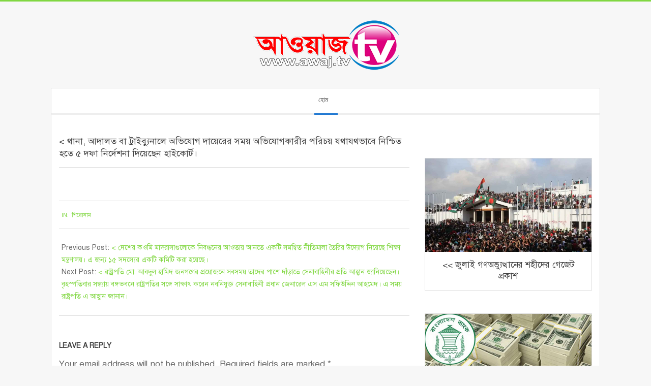

--- FILE ---
content_type: text/html; charset=UTF-8
request_url: https://awaj.tv/news-headlines/816/
body_size: 15477
content:
<!DOCTYPE html>
<html lang="en-US" class="no-js">

<head>
<meta charset="UTF-8" />
<style>
#wpadminbar #wp-admin-bar-wccp_free_top_button .ab-icon:before {
	content: "\f160";
	color: #02CA02;
	top: 3px;
}
#wpadminbar #wp-admin-bar-wccp_free_top_button .ab-icon {
	transform: rotate(45deg);
}
</style>
<meta name='robots' content='index, follow, max-image-preview:large, max-snippet:-1, max-video-preview:-1' />
	<style>img:is([sizes="auto" i], [sizes^="auto," i]) { contain-intrinsic-size: 3000px 1500px }</style>
	<meta name="viewport" content="width=device-width, initial-scale=1" />
<meta name="generator" content="EditingMeTV-VMH1 1.9.1" />

	<!-- This site is optimized with the Yoast SEO plugin v24.6 - https://yoast.com/wordpress/plugins/seo/ -->
	<title>&lt; থানা, আদালত বা ট্রাইব্যুনালে অভিযোগ দায়েরের সময় অভিযোগকারীর পরিচয় যথাযথভাবে নিশ্চিত হতে ৫ দফা নির্দেশনা দিয়েছেন হাইকোর্ট। - Awaj TV - আওয়াজ টিভি</title>
	<link rel="canonical" href="https://awaj.tv/news-headlines/816/" />
	<meta property="og:locale" content="en_US" />
	<meta property="og:type" content="article" />
	<meta property="og:title" content="&lt; থানা, আদালত বা ট্রাইব্যুনালে অভিযোগ দায়েরের সময় অভিযোগকারীর পরিচয় যথাযথভাবে নিশ্চিত হতে ৫ দফা নির্দেশনা দিয়েছেন হাইকোর্ট। - Awaj TV - আওয়াজ টিভি" />
	<meta property="og:description" content="..." />
	<meta property="og:url" content="https://awaj.tv/news-headlines/816/" />
	<meta property="og:site_name" content="Awaj TV - আওয়াজ টিভি" />
	<meta property="article:published_time" content="2021-06-25T03:07:22+00:00" />
	<meta property="og:image" content="https://awaj.tv/wp-content/uploads/2020/10/awaj-tv-logo.jpg" />
	<meta property="og:image:width" content="435" />
	<meta property="og:image:height" content="410" />
	<meta property="og:image:type" content="image/jpeg" />
	<meta name="author" content="nazmmmm" />
	<meta name="twitter:card" content="summary_large_image" />
	<meta name="twitter:label1" content="Written by" />
	<meta name="twitter:data1" content="nazmmmm" />
	<script type="application/ld+json" class="yoast-schema-graph">{"@context":"https://schema.org","@graph":[{"@type":"Article","@id":"https://awaj.tv/news-headlines/816/#article","isPartOf":{"@id":"https://awaj.tv/news-headlines/816/"},"author":{"name":"nazmmmm","@id":"https://awaj.tv/#/schema/person/9a63a47003194358ecbf68cb9545ba90"},"headline":"&lt; থানা, আদালত বা ট্রাইব্যুনালে অভিযোগ দায়েরের সময় অভিযোগকারীর পরিচয় যথাযথভাবে নিশ্চিত হতে ৫ দফা নির্দেশনা দিয়েছেন হাইকোর্ট।","datePublished":"2021-06-25T03:07:22+00:00","mainEntityOfPage":{"@id":"https://awaj.tv/news-headlines/816/"},"wordCount":1,"commentCount":0,"publisher":{"@id":"https://awaj.tv/#organization"},"articleSection":["শিরোনাম"],"inLanguage":"en-US","potentialAction":[{"@type":"CommentAction","name":"Comment","target":["https://awaj.tv/news-headlines/816/#respond"]}]},{"@type":"WebPage","@id":"https://awaj.tv/news-headlines/816/","url":"https://awaj.tv/news-headlines/816/","name":"&lt; থানা, আদালত বা ট্রাইব্যুনালে অভিযোগ দায়েরের সময় অভিযোগকারীর পরিচয় যথাযথভাবে নিশ্চিত হতে ৫ দফা নির্দেশনা দিয়েছেন হাইকোর্ট। - Awaj TV - আওয়াজ টিভি","isPartOf":{"@id":"https://awaj.tv/#website"},"datePublished":"2021-06-25T03:07:22+00:00","breadcrumb":{"@id":"https://awaj.tv/news-headlines/816/#breadcrumb"},"inLanguage":"en-US","potentialAction":[{"@type":"ReadAction","target":["https://awaj.tv/news-headlines/816/"]}]},{"@type":"BreadcrumbList","@id":"https://awaj.tv/news-headlines/816/#breadcrumb","itemListElement":[{"@type":"ListItem","position":1,"name":"Home","item":"https://awaj.tv/"},{"@type":"ListItem","position":2,"name":"Post","item":"https://awaj.tv/post/"},{"@type":"ListItem","position":3,"name":"&lt; থানা, আদালত বা ট্রাইব্যুনালে অভিযোগ দায়েরের সময় অভিযোগকারীর পরিচয় যথাযথভাবে নিশ্চিত হতে ৫ দফা নির্দেশনা দিয়েছেন হাইকোর্ট।"}]},{"@type":"WebSite","@id":"https://awaj.tv/#website","url":"https://awaj.tv/","name":"Awaj TV - আওয়াজ টিভি","description":"","publisher":{"@id":"https://awaj.tv/#organization"},"potentialAction":[{"@type":"SearchAction","target":{"@type":"EntryPoint","urlTemplate":"https://awaj.tv/?s={search_term_string}"},"query-input":{"@type":"PropertyValueSpecification","valueRequired":true,"valueName":"search_term_string"}}],"inLanguage":"en-US"},{"@type":"Organization","@id":"https://awaj.tv/#organization","name":"Awaj TV","url":"https://awaj.tv/","logo":{"@type":"ImageObject","inLanguage":"en-US","@id":"https://awaj.tv/#/schema/logo/image/","url":"https://awaj.tv/wp-content/uploads/2020/10/awaj-tv-logo.jpg","contentUrl":"https://awaj.tv/wp-content/uploads/2020/10/awaj-tv-logo.jpg","width":435,"height":410,"caption":"Awaj TV"},"image":{"@id":"https://awaj.tv/#/schema/logo/image/"}},{"@type":"Person","@id":"https://awaj.tv/#/schema/person/9a63a47003194358ecbf68cb9545ba90","name":"nazmmmm","image":{"@type":"ImageObject","inLanguage":"en-US","@id":"https://awaj.tv/#/schema/person/image/","url":"https://secure.gravatar.com/avatar/c404626c84ecb2194b5bdecbf57bd75024a68ca59a81583af852ad20f45848ef?s=96&d=mm&r=g","contentUrl":"https://secure.gravatar.com/avatar/c404626c84ecb2194b5bdecbf57bd75024a68ca59a81583af852ad20f45848ef?s=96&d=mm&r=g","caption":"nazmmmm"},"url":"https://awaj.tv/author/nizaaaaaat/"}]}</script>
	<!-- / Yoast SEO plugin. -->


<link rel='dns-prefetch' href='//fonts.googleapis.com' />
<link rel="alternate" type="application/rss+xml" title="Awaj TV - আওয়াজ টিভি &raquo; Feed" href="https://awaj.tv/feed/" />
<link rel="alternate" type="application/rss+xml" title="Awaj TV - আওয়াজ টিভি &raquo; Comments Feed" href="https://awaj.tv/comments/feed/" />
<link rel="alternate" type="application/rss+xml" title="Awaj TV - আওয়াজ টিভি &raquo; &lt; থানা, আদালত বা ট্রাইব্যুনালে অভিযোগ দায়েরের সময় অভিযোগকারীর পরিচয় যথাযথভাবে নিশ্চিত হতে ৫ দফা নির্দেশনা দিয়েছেন হাইকোর্ট। Comments Feed" href="https://awaj.tv/news-headlines/816/feed/" />
<link rel="pingback" href="https://awaj.tv/xmlrpc.php" />
<link rel="profile" href="https://gmpg.org/xfn/11" />
<script>
window._wpemojiSettings = {"baseUrl":"https:\/\/s.w.org\/images\/core\/emoji\/16.0.1\/72x72\/","ext":".png","svgUrl":"https:\/\/s.w.org\/images\/core\/emoji\/16.0.1\/svg\/","svgExt":".svg","source":{"concatemoji":"https:\/\/awaj.tv\/wp-includes\/js\/wp-emoji-release.min.js?ver=6.8.3"}};
/*! This file is auto-generated */
!function(s,n){var o,i,e;function c(e){try{var t={supportTests:e,timestamp:(new Date).valueOf()};sessionStorage.setItem(o,JSON.stringify(t))}catch(e){}}function p(e,t,n){e.clearRect(0,0,e.canvas.width,e.canvas.height),e.fillText(t,0,0);var t=new Uint32Array(e.getImageData(0,0,e.canvas.width,e.canvas.height).data),a=(e.clearRect(0,0,e.canvas.width,e.canvas.height),e.fillText(n,0,0),new Uint32Array(e.getImageData(0,0,e.canvas.width,e.canvas.height).data));return t.every(function(e,t){return e===a[t]})}function u(e,t){e.clearRect(0,0,e.canvas.width,e.canvas.height),e.fillText(t,0,0);for(var n=e.getImageData(16,16,1,1),a=0;a<n.data.length;a++)if(0!==n.data[a])return!1;return!0}function f(e,t,n,a){switch(t){case"flag":return n(e,"\ud83c\udff3\ufe0f\u200d\u26a7\ufe0f","\ud83c\udff3\ufe0f\u200b\u26a7\ufe0f")?!1:!n(e,"\ud83c\udde8\ud83c\uddf6","\ud83c\udde8\u200b\ud83c\uddf6")&&!n(e,"\ud83c\udff4\udb40\udc67\udb40\udc62\udb40\udc65\udb40\udc6e\udb40\udc67\udb40\udc7f","\ud83c\udff4\u200b\udb40\udc67\u200b\udb40\udc62\u200b\udb40\udc65\u200b\udb40\udc6e\u200b\udb40\udc67\u200b\udb40\udc7f");case"emoji":return!a(e,"\ud83e\udedf")}return!1}function g(e,t,n,a){var r="undefined"!=typeof WorkerGlobalScope&&self instanceof WorkerGlobalScope?new OffscreenCanvas(300,150):s.createElement("canvas"),o=r.getContext("2d",{willReadFrequently:!0}),i=(o.textBaseline="top",o.font="600 32px Arial",{});return e.forEach(function(e){i[e]=t(o,e,n,a)}),i}function t(e){var t=s.createElement("script");t.src=e,t.defer=!0,s.head.appendChild(t)}"undefined"!=typeof Promise&&(o="wpEmojiSettingsSupports",i=["flag","emoji"],n.supports={everything:!0,everythingExceptFlag:!0},e=new Promise(function(e){s.addEventListener("DOMContentLoaded",e,{once:!0})}),new Promise(function(t){var n=function(){try{var e=JSON.parse(sessionStorage.getItem(o));if("object"==typeof e&&"number"==typeof e.timestamp&&(new Date).valueOf()<e.timestamp+604800&&"object"==typeof e.supportTests)return e.supportTests}catch(e){}return null}();if(!n){if("undefined"!=typeof Worker&&"undefined"!=typeof OffscreenCanvas&&"undefined"!=typeof URL&&URL.createObjectURL&&"undefined"!=typeof Blob)try{var e="postMessage("+g.toString()+"("+[JSON.stringify(i),f.toString(),p.toString(),u.toString()].join(",")+"));",a=new Blob([e],{type:"text/javascript"}),r=new Worker(URL.createObjectURL(a),{name:"wpTestEmojiSupports"});return void(r.onmessage=function(e){c(n=e.data),r.terminate(),t(n)})}catch(e){}c(n=g(i,f,p,u))}t(n)}).then(function(e){for(var t in e)n.supports[t]=e[t],n.supports.everything=n.supports.everything&&n.supports[t],"flag"!==t&&(n.supports.everythingExceptFlag=n.supports.everythingExceptFlag&&n.supports[t]);n.supports.everythingExceptFlag=n.supports.everythingExceptFlag&&!n.supports.flag,n.DOMReady=!1,n.readyCallback=function(){n.DOMReady=!0}}).then(function(){return e}).then(function(){var e;n.supports.everything||(n.readyCallback(),(e=n.source||{}).concatemoji?t(e.concatemoji):e.wpemoji&&e.twemoji&&(t(e.twemoji),t(e.wpemoji)))}))}((window,document),window._wpemojiSettings);
</script>
<style id="woo-sctr-frontend-countdown-style" type="text/css">.woo-sctr-shortcode-wrap-wrap.woo-sctr-shortcode-wrap-wrap-salescountdowntimer .woo-sctr-shortcode-countdown-1 .woo-sctr-progress-circle .woo-sctr-value-bar{transition: transform 1s linear;}.woo-sctr-shortcode-wrap-wrap.woo-sctr-shortcode-wrap-wrap-salescountdowntimer .woo-sctr-shortcode-countdown-1{color:#f9c43e;background:#0f0e0e;padding:95px;border-radius:26px;.woo-sctr-shortcode-wrap-wrap.woo-sctr-shortcode-wrap-wrap-salescountdowntimer.woo-sctr-sticky-top{background:#0f0e0e;}}.woo-sctr-shortcode-wrap-wrap.woo-sctr-shortcode-wrap-wrap-salescountdowntimer .woo-sctr-shortcode-countdown-1 .woo-sctr-progress-circle .woo-sctr-value-bar{border-color: #0f0f0f;}.woo-sctr-shortcode-wrap-wrap.woo-sctr-shortcode-wrap-wrap-salescountdowntimer .woo-sctr-shortcode-countdown-1 .woo-sctr-progress-circle .woo-sctr-first50-bar{background-color: #0f0f0f;}.woo-sctr-shortcode-wrap-wrap.woo-sctr-shortcode-wrap-wrap-salescountdowntimer .woo-sctr-shortcode-countdown-1 .woo-sctr-shortcode-countdown-value-container,.woo-sctr-shortcode-wrap-wrap.woo-sctr-shortcode-wrap-wrap-salescountdowntimer .woo-sctr-shortcode-countdown-1 .woo-sctr-shortcode-countdown-value{color:#f9c43e;}.woo-sctr-shortcode-wrap-wrap.woo-sctr-shortcode-wrap-wrap-salescountdowntimer .woo-sctr-shortcode-countdown-1 .woo-sctr-progress-circle:after{background:#0f0e0e;}.woo-sctr-shortcode-wrap-wrap.woo-sctr-shortcode-wrap-wrap-salescountdowntimer .woo-sctr-shortcode-countdown-1 .woo-sctr-progress-circle{font-size: 40px;}.woo-sctr-shortcode-wrap-wrap.woo-sctr-shortcode-wrap-wrap-salescountdowntimer .woo-sctr-shortcode-countdown-1 .woo-sctr-shortcode-countdown-text{color:#f9bd3e;background:#0a0909;font-size:25px;}</style><link rel='stylesheet' id='supsystic-for-all-admin-scs-css' href='https://awaj.tv/wp-content/plugins/coming-soon-by-supsystic/css/supsystic-for-all-admin.css?ver=1.7.13' media='all' />
<style id='wp-emoji-styles-inline-css'>

	img.wp-smiley, img.emoji {
		display: inline !important;
		border: none !important;
		box-shadow: none !important;
		height: 1em !important;
		width: 1em !important;
		margin: 0 0.07em !important;
		vertical-align: -0.1em !important;
		background: none !important;
		padding: 0 !important;
	}
</style>
<link rel='stylesheet' id='wp-block-library-css' href='https://awaj.tv/wp-includes/css/dist/block-library/style.min.css?ver=6.8.3' media='all' />
<style id='classic-theme-styles-inline-css'>
/*! This file is auto-generated */
.wp-block-button__link{color:#fff;background-color:#32373c;border-radius:9999px;box-shadow:none;text-decoration:none;padding:calc(.667em + 2px) calc(1.333em + 2px);font-size:1.125em}.wp-block-file__button{background:#32373c;color:#fff;text-decoration:none}
</style>
<style id='global-styles-inline-css'>
:root{--wp--preset--aspect-ratio--square: 1;--wp--preset--aspect-ratio--4-3: 4/3;--wp--preset--aspect-ratio--3-4: 3/4;--wp--preset--aspect-ratio--3-2: 3/2;--wp--preset--aspect-ratio--2-3: 2/3;--wp--preset--aspect-ratio--16-9: 16/9;--wp--preset--aspect-ratio--9-16: 9/16;--wp--preset--color--black: #000000;--wp--preset--color--cyan-bluish-gray: #abb8c3;--wp--preset--color--white: #ffffff;--wp--preset--color--pale-pink: #f78da7;--wp--preset--color--vivid-red: #cf2e2e;--wp--preset--color--luminous-vivid-orange: #ff6900;--wp--preset--color--luminous-vivid-amber: #fcb900;--wp--preset--color--light-green-cyan: #7bdcb5;--wp--preset--color--vivid-green-cyan: #00d084;--wp--preset--color--pale-cyan-blue: #8ed1fc;--wp--preset--color--vivid-cyan-blue: #0693e3;--wp--preset--color--vivid-purple: #9b51e0;--wp--preset--gradient--vivid-cyan-blue-to-vivid-purple: linear-gradient(135deg,rgba(6,147,227,1) 0%,rgb(155,81,224) 100%);--wp--preset--gradient--light-green-cyan-to-vivid-green-cyan: linear-gradient(135deg,rgb(122,220,180) 0%,rgb(0,208,130) 100%);--wp--preset--gradient--luminous-vivid-amber-to-luminous-vivid-orange: linear-gradient(135deg,rgba(252,185,0,1) 0%,rgba(255,105,0,1) 100%);--wp--preset--gradient--luminous-vivid-orange-to-vivid-red: linear-gradient(135deg,rgba(255,105,0,1) 0%,rgb(207,46,46) 100%);--wp--preset--gradient--very-light-gray-to-cyan-bluish-gray: linear-gradient(135deg,rgb(238,238,238) 0%,rgb(169,184,195) 100%);--wp--preset--gradient--cool-to-warm-spectrum: linear-gradient(135deg,rgb(74,234,220) 0%,rgb(151,120,209) 20%,rgb(207,42,186) 40%,rgb(238,44,130) 60%,rgb(251,105,98) 80%,rgb(254,248,76) 100%);--wp--preset--gradient--blush-light-purple: linear-gradient(135deg,rgb(255,206,236) 0%,rgb(152,150,240) 100%);--wp--preset--gradient--blush-bordeaux: linear-gradient(135deg,rgb(254,205,165) 0%,rgb(254,45,45) 50%,rgb(107,0,62) 100%);--wp--preset--gradient--luminous-dusk: linear-gradient(135deg,rgb(255,203,112) 0%,rgb(199,81,192) 50%,rgb(65,88,208) 100%);--wp--preset--gradient--pale-ocean: linear-gradient(135deg,rgb(255,245,203) 0%,rgb(182,227,212) 50%,rgb(51,167,181) 100%);--wp--preset--gradient--electric-grass: linear-gradient(135deg,rgb(202,248,128) 0%,rgb(113,206,126) 100%);--wp--preset--gradient--midnight: linear-gradient(135deg,rgb(2,3,129) 0%,rgb(40,116,252) 100%);--wp--preset--font-size--small: 13px;--wp--preset--font-size--medium: 20px;--wp--preset--font-size--large: 36px;--wp--preset--font-size--x-large: 42px;--wp--preset--spacing--20: 0.44rem;--wp--preset--spacing--30: 0.67rem;--wp--preset--spacing--40: 1rem;--wp--preset--spacing--50: 1.5rem;--wp--preset--spacing--60: 2.25rem;--wp--preset--spacing--70: 3.38rem;--wp--preset--spacing--80: 5.06rem;--wp--preset--shadow--natural: 6px 6px 9px rgba(0, 0, 0, 0.2);--wp--preset--shadow--deep: 12px 12px 50px rgba(0, 0, 0, 0.4);--wp--preset--shadow--sharp: 6px 6px 0px rgba(0, 0, 0, 0.2);--wp--preset--shadow--outlined: 6px 6px 0px -3px rgba(255, 255, 255, 1), 6px 6px rgba(0, 0, 0, 1);--wp--preset--shadow--crisp: 6px 6px 0px rgba(0, 0, 0, 1);}:where(.is-layout-flex){gap: 0.5em;}:where(.is-layout-grid){gap: 0.5em;}body .is-layout-flex{display: flex;}.is-layout-flex{flex-wrap: wrap;align-items: center;}.is-layout-flex > :is(*, div){margin: 0;}body .is-layout-grid{display: grid;}.is-layout-grid > :is(*, div){margin: 0;}:where(.wp-block-columns.is-layout-flex){gap: 2em;}:where(.wp-block-columns.is-layout-grid){gap: 2em;}:where(.wp-block-post-template.is-layout-flex){gap: 1.25em;}:where(.wp-block-post-template.is-layout-grid){gap: 1.25em;}.has-black-color{color: var(--wp--preset--color--black) !important;}.has-cyan-bluish-gray-color{color: var(--wp--preset--color--cyan-bluish-gray) !important;}.has-white-color{color: var(--wp--preset--color--white) !important;}.has-pale-pink-color{color: var(--wp--preset--color--pale-pink) !important;}.has-vivid-red-color{color: var(--wp--preset--color--vivid-red) !important;}.has-luminous-vivid-orange-color{color: var(--wp--preset--color--luminous-vivid-orange) !important;}.has-luminous-vivid-amber-color{color: var(--wp--preset--color--luminous-vivid-amber) !important;}.has-light-green-cyan-color{color: var(--wp--preset--color--light-green-cyan) !important;}.has-vivid-green-cyan-color{color: var(--wp--preset--color--vivid-green-cyan) !important;}.has-pale-cyan-blue-color{color: var(--wp--preset--color--pale-cyan-blue) !important;}.has-vivid-cyan-blue-color{color: var(--wp--preset--color--vivid-cyan-blue) !important;}.has-vivid-purple-color{color: var(--wp--preset--color--vivid-purple) !important;}.has-black-background-color{background-color: var(--wp--preset--color--black) !important;}.has-cyan-bluish-gray-background-color{background-color: var(--wp--preset--color--cyan-bluish-gray) !important;}.has-white-background-color{background-color: var(--wp--preset--color--white) !important;}.has-pale-pink-background-color{background-color: var(--wp--preset--color--pale-pink) !important;}.has-vivid-red-background-color{background-color: var(--wp--preset--color--vivid-red) !important;}.has-luminous-vivid-orange-background-color{background-color: var(--wp--preset--color--luminous-vivid-orange) !important;}.has-luminous-vivid-amber-background-color{background-color: var(--wp--preset--color--luminous-vivid-amber) !important;}.has-light-green-cyan-background-color{background-color: var(--wp--preset--color--light-green-cyan) !important;}.has-vivid-green-cyan-background-color{background-color: var(--wp--preset--color--vivid-green-cyan) !important;}.has-pale-cyan-blue-background-color{background-color: var(--wp--preset--color--pale-cyan-blue) !important;}.has-vivid-cyan-blue-background-color{background-color: var(--wp--preset--color--vivid-cyan-blue) !important;}.has-vivid-purple-background-color{background-color: var(--wp--preset--color--vivid-purple) !important;}.has-black-border-color{border-color: var(--wp--preset--color--black) !important;}.has-cyan-bluish-gray-border-color{border-color: var(--wp--preset--color--cyan-bluish-gray) !important;}.has-white-border-color{border-color: var(--wp--preset--color--white) !important;}.has-pale-pink-border-color{border-color: var(--wp--preset--color--pale-pink) !important;}.has-vivid-red-border-color{border-color: var(--wp--preset--color--vivid-red) !important;}.has-luminous-vivid-orange-border-color{border-color: var(--wp--preset--color--luminous-vivid-orange) !important;}.has-luminous-vivid-amber-border-color{border-color: var(--wp--preset--color--luminous-vivid-amber) !important;}.has-light-green-cyan-border-color{border-color: var(--wp--preset--color--light-green-cyan) !important;}.has-vivid-green-cyan-border-color{border-color: var(--wp--preset--color--vivid-green-cyan) !important;}.has-pale-cyan-blue-border-color{border-color: var(--wp--preset--color--pale-cyan-blue) !important;}.has-vivid-cyan-blue-border-color{border-color: var(--wp--preset--color--vivid-cyan-blue) !important;}.has-vivid-purple-border-color{border-color: var(--wp--preset--color--vivid-purple) !important;}.has-vivid-cyan-blue-to-vivid-purple-gradient-background{background: var(--wp--preset--gradient--vivid-cyan-blue-to-vivid-purple) !important;}.has-light-green-cyan-to-vivid-green-cyan-gradient-background{background: var(--wp--preset--gradient--light-green-cyan-to-vivid-green-cyan) !important;}.has-luminous-vivid-amber-to-luminous-vivid-orange-gradient-background{background: var(--wp--preset--gradient--luminous-vivid-amber-to-luminous-vivid-orange) !important;}.has-luminous-vivid-orange-to-vivid-red-gradient-background{background: var(--wp--preset--gradient--luminous-vivid-orange-to-vivid-red) !important;}.has-very-light-gray-to-cyan-bluish-gray-gradient-background{background: var(--wp--preset--gradient--very-light-gray-to-cyan-bluish-gray) !important;}.has-cool-to-warm-spectrum-gradient-background{background: var(--wp--preset--gradient--cool-to-warm-spectrum) !important;}.has-blush-light-purple-gradient-background{background: var(--wp--preset--gradient--blush-light-purple) !important;}.has-blush-bordeaux-gradient-background{background: var(--wp--preset--gradient--blush-bordeaux) !important;}.has-luminous-dusk-gradient-background{background: var(--wp--preset--gradient--luminous-dusk) !important;}.has-pale-ocean-gradient-background{background: var(--wp--preset--gradient--pale-ocean) !important;}.has-electric-grass-gradient-background{background: var(--wp--preset--gradient--electric-grass) !important;}.has-midnight-gradient-background{background: var(--wp--preset--gradient--midnight) !important;}.has-small-font-size{font-size: var(--wp--preset--font-size--small) !important;}.has-medium-font-size{font-size: var(--wp--preset--font-size--medium) !important;}.has-large-font-size{font-size: var(--wp--preset--font-size--large) !important;}.has-x-large-font-size{font-size: var(--wp--preset--font-size--x-large) !important;}
:where(.wp-block-post-template.is-layout-flex){gap: 1.25em;}:where(.wp-block-post-template.is-layout-grid){gap: 1.25em;}
:where(.wp-block-columns.is-layout-flex){gap: 2em;}:where(.wp-block-columns.is-layout-grid){gap: 2em;}
:root :where(.wp-block-pullquote){font-size: 1.5em;line-height: 1.6;}
</style>
<link rel='stylesheet' id='pj-news-ticker-css' href='https://awaj.tv/wp-content/plugins/editingme%20n%20t/public/css/pj-news-ticker.css?ver=1.8' media='all' />
<link rel='stylesheet' id='fvp-frontend-css' href='https://awaj.tv/wp-content/plugins/editingmefvp233/styles/frontend.css?ver=2.3.3' media='all' />
<link rel='stylesheet' id='maghoot-google-fonts-css' href='//fonts.googleapis.com/css?family=Roboto%3A400%2C500%2C700%7COpen%2BSans%3A300%2C400%2C400i%2C500%2C600%2C700%2C700i%2C800&#038;subset=latin' media='all' />
<link rel='stylesheet' id='hybrid-gallery-css' href='https://awaj.tv/wp-content/themes/EditingMeTV-VMH1/hybrid/css/gallery.min.css?ver=4.0.0' media='all' />
<link rel='stylesheet' id='font-awesome-css' href='https://awaj.tv/wp-content/themes/EditingMeTV-VMH1/hybrid/extend/css/font-awesome.css?ver=5.0.10' media='all' />
<link rel='stylesheet' id='all-in-one-video-gallery-backward-compatibility-css' href='https://awaj.tv/wp-content/plugins/editingme%20ainvgv241/public/assets/css/backward-compatibility.css?ver=2.4.1' media='all' />
<link rel='stylesheet' id='all-in-one-video-gallery-public-css' href='https://awaj.tv/wp-content/plugins/editingme%20ainvgv241/public/assets/css/public.css?ver=2.4.1' media='all' />
<link rel='stylesheet' id='jquery-lazyloadxt-spinner-css-css' href='//awaj.tv/wp-content/plugins/a3-lazy-load/assets/css/jquery.lazyloadxt.spinner.css?ver=6.8.3' media='all' />
<link rel='stylesheet' id='hybridextend-style-css' href='https://awaj.tv/wp-content/themes/EditingMeTV-VMH1/style.css?ver=1.9.1' media='all' />
<style id='hybridextend-style-inline-css'>
.hgrid {
	max-width: 1080px;
} 
a,.widget .view-all a:hover {
	color: #81d742;
} 
a:hover {
	color: #a1e171;
} 
.accent-typo,.cat-label {
	background: #81d742;
	color: #1e73be;
} 
.cat-typo-1 {
	background: #2279d2;
	color: #ffffff;
	border-color: #2279d2;
} 
.cat-typo-22 {
	background: #1aa331;
	color: #ffffff;
	border-color: #1aa331;
} 
.cat-typo-21 {
	background: #f7b528;
	color: #ffffff;
	border-color: #f7b528;
} 
.cat-typo-10 {
	background: #21bad5;
	color: #ffffff;
	border-color: #21bad5;
} 
.cat-typo-12 {
	background: #ee559d;
	color: #ffffff;
	border-color: #ee559d;
} 
.cat-typo-18 {
	background: #bcba08;
	color: #ffffff;
	border-color: #bcba08;
} 
.cat-typo-8 {
	background: #2279d2;
	color: #ffffff;
	border-color: #2279d2;
} 
.cat-typo-7 {
	background: #1aa331;
	color: #ffffff;
	border-color: #1aa331;
} 
.cat-typo-25 {
	background: #f7b528;
	color: #ffffff;
	border-color: #f7b528;
} 
.cat-typo-16 {
	background: #21bad5;
	color: #ffffff;
	border-color: #21bad5;
} 
.cat-typo-24 {
	background: #ee559d;
	color: #ffffff;
	border-color: #ee559d;
} 
.cat-typo-26 {
	background: #bcba08;
	color: #ffffff;
	border-color: #bcba08;
} 
.cat-typo-11 {
	background: #2279d2;
	color: #ffffff;
	border-color: #2279d2;
} 
.cat-typo-17 {
	background: #1aa331;
	color: #ffffff;
	border-color: #1aa331;
} 
.cat-typo-4 {
	background: #f7b528;
	color: #ffffff;
	border-color: #f7b528;
} 
.cat-typo-20 {
	background: #21bad5;
	color: #ffffff;
	border-color: #21bad5;
} 
.cat-typo-14 {
	background: #ee559d;
	color: #ffffff;
	border-color: #ee559d;
} 
.cat-typo-19 {
	background: #bcba08;
	color: #ffffff;
	border-color: #bcba08;
} 
.cat-typo-23 {
	background: #2279d2;
	color: #ffffff;
	border-color: #2279d2;
} 
.cat-typo-6 {
	background: #1aa331;
	color: #ffffff;
	border-color: #1aa331;
} 
.cat-typo-2 {
	background: #f7b528;
	color: #ffffff;
	border-color: #f7b528;
} 
.cat-typo-3 {
	background: #21bad5;
	color: #ffffff;
	border-color: #21bad5;
} 
.cat-typo-9 {
	background: #ee559d;
	color: #ffffff;
	border-color: #ee559d;
} 
.invert-typo {
	color: #ffffff;
} 
.enforce-typo {
	background: #ffffff;
} 
input[type="submit"], #submit, .button {
	background: #81d742;
	color: #1e73be;
} 
input[type="submit"]:hover, #submit:hover, .button:hover, input[type="submit"]:focus, #submit:focus, .button:focus {
	background: #a1e171;
	color: #1e73be;
} 
h1, h2, h3, h4, h5, h6, .title, .titlefont {
	font-family: "Open Sans", sans-serif;
	text-transform: none;
} 
body {
	background-color: #f7f7f7;
	border-color: #81d742;
} 
#topbar, #main.main, #header-supplementary,.sub-footer {
	background: #ffffff;
} 
#site-title {
	font-family: "Roboto", sans-serif;
	text-transform: uppercase;
} 
.site-logo-with-icon #site-title i {
	font-size: 50px;
} 
.site-logo-mixed-image img {
	max-width: 200px;
} 
.site-title-line b, .site-title-line em, .site-title-line strong {
	color: #81d742;
} 
.menu-items > li.current-menu-item > a, .menu-items > li.current-menu-ancestor > a, .menu-items > li:hover > a,.sf-menu ul li:hover > a, .sf-menu ul li.current-menu-ancestor > a, .sf-menu ul li.current-menu-item > a {
	color: #81d742;
} 
.menu-highlight > li:nth-child(1) {
	color: #2279d2;
	border-color: #2279d2;
} 
.entry-footer .entry-byline {
	color: #81d742;
} 
.more-link {
	border-color: #81d742;
	color: #81d742;
} 
.more-link a {
	background: #81d742;
	color: #1e73be;
} 
.more-link a:hover {
	background: #a1e171;
	color: #1e73be;
} 
.lSSlideOuter .lSPager.lSpg > li:hover a, .lSSlideOuter .lSPager.lSpg > li.active a {
	background-color: #81d742;
} 
.frontpage-area.module-bg-accent {
	background-color: #81d742;
} 
#site-description,.menu-items > li > a,.widget-title,.post-gridunit-title,.sub-footer .widget-title, .footer .widget-title,#content .loop-title {
	text-transform: inherit;
} 
.widget-title > span.accent-typo {
	border-color: #81d742;
} 
.content-block-style3 .content-block-icon {
	background: #ffffff;
} 
.content-block-icon i {
	color: #81d742;
} 
.icon-style-circle, .icon-style-square {
	border-color: #81d742;
} 
.content-block-column .more-link a {
	color: #81d742;
} 
.content-block-column .more-link a:hover {
	color: #1e73be;
} 
#infinite-handle span,.lrm-form a.button, .lrm-form button, .lrm-form button[type=submit], .lrm-form #buddypress input[type=submit], .lrm-form input[type=submit] {
	background: #81d742;
	color: #1e73be;
}
</style>
<link rel='stylesheet' id='__EPYT__style-css' href='https://awaj.tv/wp-content/plugins/youtube-embed-plus/styles/ytprefs.min.css?ver=14.2.1.3' media='all' />
<style id='__EPYT__style-inline-css'>

                .epyt-gallery-thumb {
                        width: 33.333%;
                }
                
</style>
<script src="https://awaj.tv/wp-includes/js/jquery/jquery.min.js?ver=3.7.1" id="jquery-core-js"></script>
<script src="https://awaj.tv/wp-includes/js/jquery/jquery-migrate.min.js?ver=3.4.1" id="jquery-migrate-js"></script>
<script src="https://awaj.tv/wp-content/plugins/editingme%20n%20t/public/js/pj-news-ticker.js?ver=1.8" id="pj-news-ticker-js"></script>
<script src="https://awaj.tv/wp-content/plugins/editingmefvp233/js/jquery.fitvids.min.js?ver=master-2015-08" id="jquery.fitvids-js"></script>
<script id="fvp-frontend-js-extra">
var fvpdata = {"ajaxurl":"https:\/\/awaj.tv\/wp-admin\/admin-ajax.php","nonce":"cb3fb99e8e","fitvids":"1","dynamic":"","overlay":"","opacity":"0.75","color":"b","width":"640"};
</script>
<script src="https://awaj.tv/wp-content/plugins/editingmefvp233/js/frontend.min.js?ver=2.3.3" id="fvp-frontend-js"></script>
<script src="https://awaj.tv/wp-content/themes/EditingMeTV-VMH1/js/modernizr.custom.js?ver=2.8.3" id="maghoot-modernizr-js"></script>
<script id="__ytprefs__-js-extra">
var _EPYT_ = {"ajaxurl":"https:\/\/awaj.tv\/wp-admin\/admin-ajax.php","security":"43d8bbf7c0","gallery_scrolloffset":"20","eppathtoscripts":"https:\/\/awaj.tv\/wp-content\/plugins\/youtube-embed-plus\/scripts\/","eppath":"https:\/\/awaj.tv\/wp-content\/plugins\/youtube-embed-plus\/","epresponsiveselector":"[\"iframe.__youtube_prefs_widget__\"]","epdovol":"1","version":"14.2.1.3","evselector":"iframe.__youtube_prefs__[src], iframe[src*=\"youtube.com\/embed\/\"], iframe[src*=\"youtube-nocookie.com\/embed\/\"]","ajax_compat":"","maxres_facade":"eager","ytapi_load":"light","pause_others":"","stopMobileBuffer":"1","facade_mode":"","not_live_on_channel":"","vi_active":"","vi_js_posttypes":[]};
</script>
<script src="https://awaj.tv/wp-content/plugins/youtube-embed-plus/scripts/ytprefs.min.js?ver=14.2.1.3" id="__ytprefs__-js"></script>
<link rel="https://api.w.org/" href="https://awaj.tv/wp-json/" /><link rel="alternate" title="JSON" type="application/json" href="https://awaj.tv/wp-json/wp/v2/posts/816" /><link rel='shortlink' href='https://awaj.tv/?p=816' />
<link rel="alternate" title="oEmbed (JSON)" type="application/json+oembed" href="https://awaj.tv/wp-json/oembed/1.0/embed?url=https%3A%2F%2Fawaj.tv%2Fnews-headlines%2F816%2F" />
<link rel="alternate" title="oEmbed (XML)" type="text/xml+oembed" href="https://awaj.tv/wp-json/oembed/1.0/embed?url=https%3A%2F%2Fawaj.tv%2Fnews-headlines%2F816%2F&#038;format=xml" />
	<script type="text/javascript">
	    var ajaxurl = 'https://awaj.tv/wp-admin/admin-ajax.php';
	</script>

	<style type="text/css">
		.ajax-calendar{
			position:relative;
		}

		#bddp_ac_widget th {
		background: none repeat scroll 0 0 #2cb2bc;
		color: #FFFFFF;
		font-weight: normal;
		padding: 5px 1px;
		text-align: center;
		 font-size: 16px;
		}
		#bddp_ac_widget {
			padding: 5px;
		}
		
		#bddp_ac_widget td {
			border: 1px solid #CCCCCC;
			text-align: center;
		}
		
		#my-calendar a {
			background: none repeat scroll 0 0 #008000;
			color: #FFFFFF;
			display: block;
			padding: 6px 0;
			width: 100% !important;
		}
		#my-calendar{
			width:100%;
		}
		
		
		#my_calender span {
			display: block;
			padding: 6px 0;
			width: 100% !important;
		}
		
		#today a,#today span {
			   background: none repeat scroll 0 0 #2cb2bc !important;
			color: #FFFFFF;
		}
		#bddp_ac_widget #my_year {
			float: right;
		}
		.select_ca #my_month {
			float: left;
		}

	</style>
	<link href="https://awaj.tv/wp-content/plugins/bangla-web-fonts/solaiman-lipi/font.css" rel="stylesheet">		<style>
			body, article, h1, h2, h3, h4, h5, h6, textarea, input, select, .topbar, .main-menu, .breadcrumb, .copyrights-area, form span.required {
				font-family: 'SolaimanLipi', Arial, sans-serif !important;
			}
		</style>
	<script id="wpcp_disable_selection" type="text/javascript">
var image_save_msg='You are not allowed to save images!';
	var no_menu_msg='Context Menu disabled!';
	var smessage = "Content is protected !!";

function disableEnterKey(e)
{
	var elemtype = e.target.tagName;
	
	elemtype = elemtype.toUpperCase();
	
	if (elemtype == "TEXT" || elemtype == "TEXTAREA" || elemtype == "INPUT" || elemtype == "PASSWORD" || elemtype == "SELECT" || elemtype == "OPTION" || elemtype == "EMBED")
	{
		elemtype = 'TEXT';
	}
	
	if (e.ctrlKey){
     var key;
     if(window.event)
          key = window.event.keyCode;     //IE
     else
          key = e.which;     //firefox (97)
    //if (key != 17) alert(key);
     if (elemtype!= 'TEXT' && (key == 97 || key == 65 || key == 67 || key == 99 || key == 88 || key == 120 || key == 26 || key == 85  || key == 86 || key == 83 || key == 43 || key == 73))
     {
		if(wccp_free_iscontenteditable(e)) return true;
		show_wpcp_message('You are not allowed to copy content or view source');
		return false;
     }else
     	return true;
     }
}


/*For contenteditable tags*/
function wccp_free_iscontenteditable(e)
{
	var e = e || window.event; // also there is no e.target property in IE. instead IE uses window.event.srcElement
  	
	var target = e.target || e.srcElement;

	var elemtype = e.target.nodeName;
	
	elemtype = elemtype.toUpperCase();
	
	var iscontenteditable = "false";
		
	if(typeof target.getAttribute!="undefined" ) iscontenteditable = target.getAttribute("contenteditable"); // Return true or false as string
	
	var iscontenteditable2 = false;
	
	if(typeof target.isContentEditable!="undefined" ) iscontenteditable2 = target.isContentEditable; // Return true or false as boolean

	if(target.parentElement.isContentEditable) iscontenteditable2 = true;
	
	if (iscontenteditable == "true" || iscontenteditable2 == true)
	{
		if(typeof target.style!="undefined" ) target.style.cursor = "text";
		
		return true;
	}
}

////////////////////////////////////
function disable_copy(e)
{	
	var e = e || window.event; // also there is no e.target property in IE. instead IE uses window.event.srcElement
	
	var elemtype = e.target.tagName;
	
	elemtype = elemtype.toUpperCase();
	
	if (elemtype == "TEXT" || elemtype == "TEXTAREA" || elemtype == "INPUT" || elemtype == "PASSWORD" || elemtype == "SELECT" || elemtype == "OPTION" || elemtype == "EMBED")
	{
		elemtype = 'TEXT';
	}
	
	if(wccp_free_iscontenteditable(e)) return true;
	
	var isSafari = /Safari/.test(navigator.userAgent) && /Apple Computer/.test(navigator.vendor);
	
	var checker_IMG = '';
	if (elemtype == "IMG" && checker_IMG == 'checked' && e.detail >= 2) {show_wpcp_message(alertMsg_IMG);return false;}
	if (elemtype != "TEXT")
	{
		if (smessage !== "" && e.detail == 2)
			show_wpcp_message(smessage);
		
		if (isSafari)
			return true;
		else
			return false;
	}	
}

//////////////////////////////////////////
function disable_copy_ie()
{
	var e = e || window.event;
	var elemtype = window.event.srcElement.nodeName;
	elemtype = elemtype.toUpperCase();
	if(wccp_free_iscontenteditable(e)) return true;
	if (elemtype == "IMG") {show_wpcp_message(alertMsg_IMG);return false;}
	if (elemtype != "TEXT" && elemtype != "TEXTAREA" && elemtype != "INPUT" && elemtype != "PASSWORD" && elemtype != "SELECT" && elemtype != "OPTION" && elemtype != "EMBED")
	{
		return false;
	}
}	
function reEnable()
{
	return true;
}
document.onkeydown = disableEnterKey;
document.onselectstart = disable_copy_ie;
if(navigator.userAgent.indexOf('MSIE')==-1)
{
	document.onmousedown = disable_copy;
	document.onclick = reEnable;
}
function disableSelection(target)
{
    //For IE This code will work
    if (typeof target.onselectstart!="undefined")
    target.onselectstart = disable_copy_ie;
    
    //For Firefox This code will work
    else if (typeof target.style.MozUserSelect!="undefined")
    {target.style.MozUserSelect="none";}
    
    //All other  (ie: Opera) This code will work
    else
    target.onmousedown=function(){return false}
    target.style.cursor = "default";
}
//Calling the JS function directly just after body load
window.onload = function(){disableSelection(document.body);};

//////////////////special for safari Start////////////////
var onlongtouch;
var timer;
var touchduration = 1000; //length of time we want the user to touch before we do something

var elemtype = "";
function touchstart(e) {
	var e = e || window.event;
  // also there is no e.target property in IE.
  // instead IE uses window.event.srcElement
  	var target = e.target || e.srcElement;
	
	elemtype = window.event.srcElement.nodeName;
	
	elemtype = elemtype.toUpperCase();
	
	if(!wccp_pro_is_passive()) e.preventDefault();
	if (!timer) {
		timer = setTimeout(onlongtouch, touchduration);
	}
}

function touchend() {
    //stops short touches from firing the event
    if (timer) {
        clearTimeout(timer);
        timer = null;
    }
	onlongtouch();
}

onlongtouch = function(e) { //this will clear the current selection if anything selected
	
	if (elemtype != "TEXT" && elemtype != "TEXTAREA" && elemtype != "INPUT" && elemtype != "PASSWORD" && elemtype != "SELECT" && elemtype != "EMBED" && elemtype != "OPTION")	
	{
		if (window.getSelection) {
			if (window.getSelection().empty) {  // Chrome
			window.getSelection().empty();
			} else if (window.getSelection().removeAllRanges) {  // Firefox
			window.getSelection().removeAllRanges();
			}
		} else if (document.selection) {  // IE?
			document.selection.empty();
		}
		return false;
	}
};

document.addEventListener("DOMContentLoaded", function(event) { 
    window.addEventListener("touchstart", touchstart, false);
    window.addEventListener("touchend", touchend, false);
});

function wccp_pro_is_passive() {

  var cold = false,
  hike = function() {};

  try {
	  const object1 = {};
  var aid = Object.defineProperty(object1, 'passive', {
  get() {cold = true}
  });
  window.addEventListener('test', hike, aid);
  window.removeEventListener('test', hike, aid);
  } catch (e) {}

  return cold;
}
/*special for safari End*/
</script>
<script id="wpcp_disable_Right_Click" type="text/javascript">
document.ondragstart = function() { return false;}
	function nocontext(e) {
	   return false;
	}
	document.oncontextmenu = nocontext;
</script>
<style>
.unselectable
{
-moz-user-select:none;
-webkit-user-select:none;
cursor: default;
}
html
{
-webkit-touch-callout: none;
-webkit-user-select: none;
-khtml-user-select: none;
-moz-user-select: none;
-ms-user-select: none;
user-select: none;
-webkit-tap-highlight-color: rgba(0,0,0,0);
}
</style>
<script id="wpcp_css_disable_selection" type="text/javascript">
var e = document.getElementsByTagName('body')[0];
if(e)
{
	e.setAttribute('unselectable',"on");
}
</script>
		<script>
			document.documentElement.className = document.documentElement.className.replace('no-js', 'js');
		</script>
				<style>
			.no-js img.lazyload {
				display: none;
			}

			figure.wp-block-image img.lazyloading {
				min-width: 150px;
			}

						.lazyload, .lazyloading {
				opacity: 0;
			}

			.lazyloaded {
				opacity: 1;
				transition: opacity 400ms;
				transition-delay: 0ms;
			}

					</style>
		<!-- Analytics by WP Statistics - https://wp-statistics.com -->
		<style id="wp-custom-css">
			p { 
font-size:17px; 
}
.entry-meta .author {
	display: none;
}
.entry-meta > .date:after {
    content: "";
}		</style>
		</head>

<body data-rsssl=1 class="wordpress ltr en en-us parent-theme multisite blog-1 y2026 m01 d29 h08 thursday logged-out wp-custom-logo singular singular-post singular-post-816 post-template-default unselectable" dir="ltr" itemscope="itemscope" itemtype="https://schema.org/Blog">

	
	<a href="#main" class="screen-reader-text">Skip to content</a>

	
	<div id="page-wrapper" class=" hgrid site-boxed page-wrapper sitewrap-wide-right sidebarsN sidebars1 maghoot-cf7-style maghoot-mapp-style maghoot-jetpack-style">

		
		<header id="header" class="site-header header-layout-primary-none header-layout-secondary-bottom tablemenu" role="banner" itemscope="itemscope" itemtype="https://schema.org/WPHeader">

			
			<div id="header-primary" class=" header-part header-primary-none">
				<div class="hgrid">
					<div class="table hgrid-span-12">
							<div id="branding" class="site-branding branding table-cell-mid">
		<div id="site-logo" class="site-logo-image">
			<div id="site-logo-image" ><div id="site-title" class="site-title" itemprop="headline"><a href="https://awaj.tv/" class="custom-logo-link" rel="home"><img width="300" height="100" src="https://awaj.tv/wp-content/uploads/2021/07/Awaj-Tv-logo-f2.png" class="custom-logo" alt="Awaj TV &#8211; আওয়াজ টিভি" decoding="async" loading="lazy" /></a></div></div>		</div>
	</div><!-- #branding -->
						</div>
				</div>
			</div>

					<div id="header-supplementary" class=" header-part header-supplementary-bottom header-supplementary-center  menu-side-none">
			<div class="hgrid">
				<div class="hgrid-span-12">
					<div class="menu-nav-box">	<div class="screen-reader-text">Secondary Navigation Menu</div>
	<nav id="menu-secondary" class="menu menu-secondary nav-menu mobilemenu-fixed mobilesubmenu-click" role="navigation" itemscope="itemscope" itemtype="https://schema.org/SiteNavigationElement">
		<div class="menu-toggle"><span class="menu-toggle-text">Menu</span><i class="fas fa-bars"></i></div>

		<ul id="menu-secondary-items" class="menu-items sf-menu menu menu-highlight"><li id="menu-item-1033" class="menu-item menu-item-type-custom menu-item-object-custom menu-item-home menu-item-1033"><a href="https://awaj.tv/"><span class="menu-title">হোম</span></a></li>
</ul>
	</nav><!-- #menu-secondary -->
	</div>				</div>
			</div>
		</div>
		
		</header><!-- #header -->

		
		<div id="main" class=" main">
			

<div class="hgrid main-content-grid">

	
	<main id="content" class="content  hgrid-span-8 has-sidebar layout-wide-right " role="main">

		<div class="entry-featured-img-wrap"></div>
				<div id="loop-meta" class=" loop-meta-wrap pageheader-bg-default">
					<div class="hgrid">

						<div class=" loop-meta  hgrid-span-12" itemscope="itemscope" itemtype="https://schema.org/WebPageElement">
							<div class="entry-header">

																<h1 class=" loop-title entry-title" itemprop="headline">&lt; থানা, আদালত বা ট্রাইব্যুনালে অভিযোগ দায়েরের সময় অভিযোগকারীর পরিচয় যথাযথভাবে নিশ্চিত হতে ৫ দফা নির্দেশনা দিয়েছেন হাইকোর্ট।</h1>

								
							</div><!-- .entry-header -->
						</div><!-- .loop-meta -->

					</div>
				</div>

			
			<div id="content-wrap">

				
	<article id="post-816" class="entry author-nizaaaaaat post-816 post type-post status-publish format-standard category-news-headlines" itemscope="itemscope" itemtype="https://schema.org/BlogPosting" itemprop="blogPost">

		<div class="entry-content" itemprop="articleBody">

			<div class="entry-the-content">
							</div>
					</div><!-- .entry-content -->

		<div class="screen-reader-text" itemprop="datePublished" itemtype="https://schema.org/Date">২০২১-০৬-২৫</div>

					<footer class="entry-footer">
				<div class="entry-byline"> <div class="entry-byline-block entry-byline-cats"> <span class="entry-byline-label">In:</span> <a href="https://awaj.tv/category/news-headlines/" rel="category tag">শিরোনাম</a> </div></div><!-- .entry-byline -->			</footer><!-- .entry-footer -->
			
	</article><!-- .entry -->


			</div><!-- #content-wrap -->

			
	<div class="loop-nav">
		<div class="prev">Previous Post: <a href="https://awaj.tv/news-headlines/814/" rel="prev">&lt; দেশের কওমি মাদরাসাগুলোকে নিবন্ধনের আওতায় আনতে একটি সমন্বিত নীতিমালা তৈরির উদ্যোগ নিয়েছে শিক্ষা মন্ত্রণালয়। এ জন্য ১৫ সদস্যের একটি কমিটি করা হয়েছে।</a></div>		<div class="next">Next Post: <a href="https://awaj.tv/news-headlines/818/" rel="next">&lt; রাষ্ট্রপতি মো. আবদুল হামিদ জনগণের প্রয়োজনে সবসময় তাদের পাশে দাঁড়াতে সেনাবাহিনীর প্রতি আহ্বান জানিয়েছেন।  বৃহস্পতিবার সন্ধ্যায় বঙ্গভবনে রাষ্ট্রপতির সঙ্গে সাক্ষাৎ করেন নবনিযুক্ত সেনাবাহিনী প্রধান জেনারেল এস এম সফিউদ্দিন আহমেদ। এ সময় রাষ্ট্রপতি এ আহ্বান জানান।</a></div>	</div><!-- .loop-nav -->



<section id="comments-template">

	
	
		<div id="respond" class="comment-respond">
		<h3 id="reply-title" class="comment-reply-title">Leave a Reply <small><a rel="nofollow" id="cancel-comment-reply-link" href="/news-headlines/816/#respond" style="display:none;">Cancel reply</a></small></h3><form action="https://awaj.tv/wp-comments-post.php" method="post" id="commentform" class="comment-form"><p class="comment-notes"><span id="email-notes">Your email address will not be published.</span> <span class="required-field-message">Required fields are marked <span class="required">*</span></span></p><p class="comment-form-comment"><label for="comment">Comment <span class="required">*</span></label> <textarea id="comment" name="comment" cols="45" rows="8" maxlength="65525" required></textarea></p><p class="comment-form-author"><label for="author">Name <span class="required">*</span></label> <input id="author" name="author" type="text" value="" size="30" maxlength="245" autocomplete="name" required /></p>
<p class="comment-form-email"><label for="email">Email <span class="required">*</span></label> <input id="email" name="email" type="email" value="" size="30" maxlength="100" aria-describedby="email-notes" autocomplete="email" required /></p>
<p class="comment-form-url"><label for="url">Website</label> <input id="url" name="url" type="url" value="" size="30" maxlength="200" autocomplete="url" /></p>
<p class="comment-form-cookies-consent"><input id="wp-comment-cookies-consent" name="wp-comment-cookies-consent" type="checkbox" value="yes" /> <label for="wp-comment-cookies-consent">Save my name, email, and website in this browser for the next time I comment.</label></p>
<p class="form-submit"><input name="submit" type="submit" id="submit" class="submit" value="Post Comment" /> <input type='hidden' name='comment_post_ID' value='816' id='comment_post_ID' />
<input type='hidden' name='comment_parent' id='comment_parent' value='0' />
</p><p style="display: none !important;" class="akismet-fields-container" data-prefix="ak_"><label>&#916;<textarea name="ak_hp_textarea" cols="45" rows="8" maxlength="100"></textarea></label><input type="hidden" id="ak_js_1" name="ak_js" value="165"/><script>document.getElementById( "ak_js_1" ).setAttribute( "value", ( new Date() ).getTime() );</script></p></form>	</div><!-- #respond -->
	
</section><!-- #comments-template -->
	</main><!-- #content -->

	
	
	<aside id="sidebar-primary" class="sidebar sidebar-primary hgrid-span-4 layout-wide-right " role="complementary" itemscope="itemscope" itemtype="https://schema.org/WPSideBar">

		<section id="text-3" class="widget widget_text">			<div class="textwidget"></div>
		</section><section id="hoot-posts-blocks-widget-7" class="widget widget_hoot-posts-blocks-widget">
<div class="content-blocks-widget-wrap content-blocks-posts topborder-none bottomborder-none">
	<div class="content-blocks-widget">

		
		<div class="flush-columns">
			<div class="content-block-row">
							<div class="content-block-column hcolumn-1-1 content-block-style2 visual-image">
								<div class="content-block highlight-typo">

																			<div class="content-block-visual content-block-image">
											<a href="https://awaj.tv/national/7491/" class="content-block-link"><div class="entry-featured-img-wrap"><img width="1200" height="675" src="//awaj.tv/wp-content/plugins/a3-lazy-load/assets/images/lazy_placeholder.gif" data-lazy-type="image" data-src="https://awaj.tv/wp-content/uploads/2025/01/july-2024.jpg" class="lazy lazy-hidden attachment-1536x1536  content-block-img wp-post-image" alt="" itemscope="" decoding="async" loading="lazy" srcset="" data-srcset="https://awaj.tv/wp-content/uploads/2025/01/july-2024.jpg 1200w, https://awaj.tv/wp-content/uploads/2025/01/july-2024-300x169.jpg 300w, https://awaj.tv/wp-content/uploads/2025/01/july-2024-1024x576.jpg 1024w, https://awaj.tv/wp-content/uploads/2025/01/july-2024-768x432.jpg 768w, https://awaj.tv/wp-content/uploads/2025/01/july-2024-465x262.jpg 465w, https://awaj.tv/wp-content/uploads/2025/01/july-2024-695x391.jpg 695w" sizes="auto, (max-width: 1200px) 100vw, 1200px" itemprop="image" /><noscript><img width="1200" height="675" src="//awaj.tv/wp-content/plugins/a3-lazy-load/assets/images/lazy_placeholder.gif" data-lazy-type="image" data-src="https://awaj.tv/wp-content/uploads/2025/01/july-2024.jpg" class="lazy lazy-hidden attachment-1536x1536  content-block-img wp-post-image" alt="" itemscope="" decoding="async" loading="lazy" srcset="" data-srcset="https://awaj.tv/wp-content/uploads/2025/01/july-2024.jpg 1200w, https://awaj.tv/wp-content/uploads/2025/01/july-2024-300x169.jpg 300w, https://awaj.tv/wp-content/uploads/2025/01/july-2024-1024x576.jpg 1024w, https://awaj.tv/wp-content/uploads/2025/01/july-2024-768x432.jpg 768w, https://awaj.tv/wp-content/uploads/2025/01/july-2024-465x262.jpg 465w, https://awaj.tv/wp-content/uploads/2025/01/july-2024-695x391.jpg 695w" sizes="auto, (max-width: 1200px) 100vw, 1200px" itemprop="image" /><noscript><img width="1200" height="675" src="https://awaj.tv/wp-content/uploads/2025/01/july-2024.jpg" class="attachment-1536x1536  content-block-img wp-post-image" alt="" itemscope="" decoding="async" loading="lazy" srcset="https://awaj.tv/wp-content/uploads/2025/01/july-2024.jpg 1200w, https://awaj.tv/wp-content/uploads/2025/01/july-2024-300x169.jpg 300w, https://awaj.tv/wp-content/uploads/2025/01/july-2024-1024x576.jpg 1024w, https://awaj.tv/wp-content/uploads/2025/01/july-2024-768x432.jpg 768w, https://awaj.tv/wp-content/uploads/2025/01/july-2024-465x262.jpg 465w, https://awaj.tv/wp-content/uploads/2025/01/july-2024-695x391.jpg 695w" sizes="auto, (max-width: 1200px) 100vw, 1200px" itemprop="image" /></noscript></noscript></div></a>										</div>
									
									<div class="content-block-content content-block-content-hasimage">
										<h4 class="content-block-title"><a href="https://awaj.tv/national/7491/" class="content-block-link"><< জুলাই গণঅভ্যুত্থানের শহীদের গেজেট প্রকাশ</a></h4>
																													</div>

								</div>
															</div></div><div class="content-block-row">
							<div class="content-block-column hcolumn-1-1 content-block-style2 visual-image">
								<div class="content-block highlight-typo">

																			<div class="content-block-visual content-block-image">
											<a href="https://awaj.tv/national/7487/" class="content-block-link"><div class="entry-featured-img-wrap"><img width="1200" height="625" src="//awaj.tv/wp-content/plugins/a3-lazy-load/assets/images/lazy_placeholder.gif" data-lazy-type="image" data-src="https://awaj.tv/wp-content/uploads/2022/08/doller-2022.jpg" class="lazy lazy-hidden attachment-1536x1536  content-block-img wp-post-image" alt="" itemscope="" decoding="async" loading="lazy" srcset="" data-srcset="https://awaj.tv/wp-content/uploads/2022/08/doller-2022.jpg 1200w, https://awaj.tv/wp-content/uploads/2022/08/doller-2022-300x156.jpg 300w, https://awaj.tv/wp-content/uploads/2022/08/doller-2022-1024x533.jpg 1024w, https://awaj.tv/wp-content/uploads/2022/08/doller-2022-768x400.jpg 768w, https://awaj.tv/wp-content/uploads/2022/08/doller-2022-465x242.jpg 465w, https://awaj.tv/wp-content/uploads/2022/08/doller-2022-695x362.jpg 695w" sizes="auto, (max-width: 1200px) 100vw, 1200px" itemprop="image" /><noscript><img width="1200" height="625" src="//awaj.tv/wp-content/plugins/a3-lazy-load/assets/images/lazy_placeholder.gif" data-lazy-type="image" data-src="https://awaj.tv/wp-content/uploads/2022/08/doller-2022.jpg" class="lazy lazy-hidden attachment-1536x1536  content-block-img wp-post-image" alt="" itemscope="" decoding="async" loading="lazy" srcset="" data-srcset="https://awaj.tv/wp-content/uploads/2022/08/doller-2022.jpg 1200w, https://awaj.tv/wp-content/uploads/2022/08/doller-2022-300x156.jpg 300w, https://awaj.tv/wp-content/uploads/2022/08/doller-2022-1024x533.jpg 1024w, https://awaj.tv/wp-content/uploads/2022/08/doller-2022-768x400.jpg 768w, https://awaj.tv/wp-content/uploads/2022/08/doller-2022-465x242.jpg 465w, https://awaj.tv/wp-content/uploads/2022/08/doller-2022-695x362.jpg 695w" sizes="auto, (max-width: 1200px) 100vw, 1200px" itemprop="image" /><noscript><img width="1200" height="625" src="https://awaj.tv/wp-content/uploads/2022/08/doller-2022.jpg" class="attachment-1536x1536  content-block-img wp-post-image" alt="" itemscope="" decoding="async" loading="lazy" srcset="https://awaj.tv/wp-content/uploads/2022/08/doller-2022.jpg 1200w, https://awaj.tv/wp-content/uploads/2022/08/doller-2022-300x156.jpg 300w, https://awaj.tv/wp-content/uploads/2022/08/doller-2022-1024x533.jpg 1024w, https://awaj.tv/wp-content/uploads/2022/08/doller-2022-768x400.jpg 768w, https://awaj.tv/wp-content/uploads/2022/08/doller-2022-465x242.jpg 465w, https://awaj.tv/wp-content/uploads/2022/08/doller-2022-695x362.jpg 695w" sizes="auto, (max-width: 1200px) 100vw, 1200px" itemprop="image" /></noscript></noscript></div></a>										</div>
									
									<div class="content-block-content content-block-content-hasimage">
										<h4 class="content-block-title"><a href="https://awaj.tv/national/7487/" class="content-block-link"><< দেশের ইতিহাসে সর্বোচ্চ প্রবাসী আয়ের রেকর্ড</a></h4>
																													</div>

								</div>
															</div></div><div class="content-block-row">
							<div class="content-block-column hcolumn-1-1 content-block-style2 visual-image">
								<div class="content-block highlight-typo">

																			<div class="content-block-visual content-block-image">
											<a href="https://awaj.tv/national/7484/" class="content-block-link"><div class="entry-featured-img-wrap"><img width="748" height="416" src="//awaj.tv/wp-content/plugins/a3-lazy-load/assets/images/lazy_placeholder.gif" data-lazy-type="image" data-src="https://awaj.tv/wp-content/uploads/2024/12/ispr-army.jpg" class="lazy lazy-hidden attachment-1536x1536  content-block-img wp-post-image" alt="" itemscope="" decoding="async" loading="lazy" srcset="" data-srcset="https://awaj.tv/wp-content/uploads/2024/12/ispr-army.jpg 748w, https://awaj.tv/wp-content/uploads/2024/12/ispr-army-300x167.jpg 300w, https://awaj.tv/wp-content/uploads/2024/12/ispr-army-465x259.jpg 465w, https://awaj.tv/wp-content/uploads/2024/12/ispr-army-695x387.jpg 695w" sizes="auto, (max-width: 748px) 100vw, 748px" itemprop="image" /><noscript><img width="748" height="416" src="//awaj.tv/wp-content/plugins/a3-lazy-load/assets/images/lazy_placeholder.gif" data-lazy-type="image" data-src="https://awaj.tv/wp-content/uploads/2024/12/ispr-army.jpg" class="lazy lazy-hidden attachment-1536x1536  content-block-img wp-post-image" alt="" itemscope="" decoding="async" loading="lazy" srcset="" data-srcset="https://awaj.tv/wp-content/uploads/2024/12/ispr-army.jpg 748w, https://awaj.tv/wp-content/uploads/2024/12/ispr-army-300x167.jpg 300w, https://awaj.tv/wp-content/uploads/2024/12/ispr-army-465x259.jpg 465w, https://awaj.tv/wp-content/uploads/2024/12/ispr-army-695x387.jpg 695w" sizes="auto, (max-width: 748px) 100vw, 748px" itemprop="image" /><noscript><img width="748" height="416" src="https://awaj.tv/wp-content/uploads/2024/12/ispr-army.jpg" class="attachment-1536x1536  content-block-img wp-post-image" alt="" itemscope="" decoding="async" loading="lazy" srcset="https://awaj.tv/wp-content/uploads/2024/12/ispr-army.jpg 748w, https://awaj.tv/wp-content/uploads/2024/12/ispr-army-300x167.jpg 300w, https://awaj.tv/wp-content/uploads/2024/12/ispr-army-465x259.jpg 465w, https://awaj.tv/wp-content/uploads/2024/12/ispr-army-695x387.jpg 695w" sizes="auto, (max-width: 748px) 100vw, 748px" itemprop="image" /></noscript></noscript></div></a>										</div>
									
									<div class="content-block-content content-block-content-hasimage">
										<h4 class="content-block-title"><a href="https://awaj.tv/national/7484/" class="content-block-link"><< সেনাবাহিনীকে জড়িয়ে গুজব, প্রতিবাদ জানাল আইএসপিআর</a></h4>
																													</div>

								</div>
															</div></div><div class="content-block-row">
							<div class="content-block-column hcolumn-1-1 content-block-style2 visual-image">
								<div class="content-block highlight-typo">

																			<div class="content-block-visual content-block-image">
											<a href="https://awaj.tv/national/7481/" class="content-block-link"><div class="entry-featured-img-wrap"><img width="1000" height="563" src="//awaj.tv/wp-content/plugins/a3-lazy-load/assets/images/lazy_placeholder.gif" data-lazy-type="image" data-src="https://awaj.tv/wp-content/uploads/2024/12/ajhari-20241228.jpg" class="lazy lazy-hidden attachment-1536x1536  content-block-img wp-post-image" alt="" itemscope="" decoding="async" loading="lazy" srcset="" data-srcset="https://awaj.tv/wp-content/uploads/2024/12/ajhari-20241228.jpg 1000w, https://awaj.tv/wp-content/uploads/2024/12/ajhari-20241228-300x169.jpg 300w, https://awaj.tv/wp-content/uploads/2024/12/ajhari-20241228-768x432.jpg 768w, https://awaj.tv/wp-content/uploads/2024/12/ajhari-20241228-465x262.jpg 465w, https://awaj.tv/wp-content/uploads/2024/12/ajhari-20241228-695x391.jpg 695w" sizes="auto, (max-width: 1000px) 100vw, 1000px" itemprop="image" /><noscript><img width="1000" height="563" src="//awaj.tv/wp-content/plugins/a3-lazy-load/assets/images/lazy_placeholder.gif" data-lazy-type="image" data-src="https://awaj.tv/wp-content/uploads/2024/12/ajhari-20241228.jpg" class="lazy lazy-hidden attachment-1536x1536  content-block-img wp-post-image" alt="" itemscope="" decoding="async" loading="lazy" srcset="" data-srcset="https://awaj.tv/wp-content/uploads/2024/12/ajhari-20241228.jpg 1000w, https://awaj.tv/wp-content/uploads/2024/12/ajhari-20241228-300x169.jpg 300w, https://awaj.tv/wp-content/uploads/2024/12/ajhari-20241228-768x432.jpg 768w, https://awaj.tv/wp-content/uploads/2024/12/ajhari-20241228-465x262.jpg 465w, https://awaj.tv/wp-content/uploads/2024/12/ajhari-20241228-695x391.jpg 695w" sizes="auto, (max-width: 1000px) 100vw, 1000px" itemprop="image" /><noscript><img width="1000" height="563" src="https://awaj.tv/wp-content/uploads/2024/12/ajhari-20241228.jpg" class="attachment-1536x1536  content-block-img wp-post-image" alt="" itemscope="" decoding="async" loading="lazy" srcset="https://awaj.tv/wp-content/uploads/2024/12/ajhari-20241228.jpg 1000w, https://awaj.tv/wp-content/uploads/2024/12/ajhari-20241228-300x169.jpg 300w, https://awaj.tv/wp-content/uploads/2024/12/ajhari-20241228-768x432.jpg 768w, https://awaj.tv/wp-content/uploads/2024/12/ajhari-20241228-465x262.jpg 465w, https://awaj.tv/wp-content/uploads/2024/12/ajhari-20241228-695x391.jpg 695w" sizes="auto, (max-width: 1000px) 100vw, 1000px" itemprop="image" /></noscript></noscript></div></a>										</div>
									
									<div class="content-block-content content-block-content-hasimage">
										<h4 class="content-block-title"><a href="https://awaj.tv/national/7481/" class="content-block-link"><< জাতীয় ঐক্যের আহ্বান জানালেন মিজানুর রহমান আজহারী</a></h4>
																													</div>

								</div>
															</div></div><div class="content-block-row">
							<div class="content-block-column hcolumn-1-1 content-block-style2 visual-image">
								<div class="content-block highlight-typo">

																			<div class="content-block-visual content-block-image">
											<a href="https://awaj.tv/national/7478/" class="content-block-link"><div class="entry-featured-img-wrap"><img width="1000" height="560" src="//awaj.tv/wp-content/plugins/a3-lazy-load/assets/images/lazy_placeholder.gif" data-lazy-type="image" data-src="https://awaj.tv/wp-content/uploads/2024/11/dollar-24.jpg" class="lazy lazy-hidden attachment-1536x1536  content-block-img wp-post-image" alt="" itemscope="" decoding="async" loading="lazy" srcset="" data-srcset="https://awaj.tv/wp-content/uploads/2024/11/dollar-24.jpg 1000w, https://awaj.tv/wp-content/uploads/2024/11/dollar-24-300x168.jpg 300w, https://awaj.tv/wp-content/uploads/2024/11/dollar-24-768x430.jpg 768w, https://awaj.tv/wp-content/uploads/2024/11/dollar-24-465x260.jpg 465w, https://awaj.tv/wp-content/uploads/2024/11/dollar-24-695x389.jpg 695w" sizes="auto, (max-width: 1000px) 100vw, 1000px" itemprop="image" /><noscript><img width="1000" height="560" src="//awaj.tv/wp-content/plugins/a3-lazy-load/assets/images/lazy_placeholder.gif" data-lazy-type="image" data-src="https://awaj.tv/wp-content/uploads/2024/11/dollar-24.jpg" class="lazy lazy-hidden attachment-1536x1536  content-block-img wp-post-image" alt="" itemscope="" decoding="async" loading="lazy" srcset="" data-srcset="https://awaj.tv/wp-content/uploads/2024/11/dollar-24.jpg 1000w, https://awaj.tv/wp-content/uploads/2024/11/dollar-24-300x168.jpg 300w, https://awaj.tv/wp-content/uploads/2024/11/dollar-24-768x430.jpg 768w, https://awaj.tv/wp-content/uploads/2024/11/dollar-24-465x260.jpg 465w, https://awaj.tv/wp-content/uploads/2024/11/dollar-24-695x389.jpg 695w" sizes="auto, (max-width: 1000px) 100vw, 1000px" itemprop="image" /><noscript><img width="1000" height="560" src="https://awaj.tv/wp-content/uploads/2024/11/dollar-24.jpg" class="attachment-1536x1536  content-block-img wp-post-image" alt="" itemscope="" decoding="async" loading="lazy" srcset="https://awaj.tv/wp-content/uploads/2024/11/dollar-24.jpg 1000w, https://awaj.tv/wp-content/uploads/2024/11/dollar-24-300x168.jpg 300w, https://awaj.tv/wp-content/uploads/2024/11/dollar-24-768x430.jpg 768w, https://awaj.tv/wp-content/uploads/2024/11/dollar-24-465x260.jpg 465w, https://awaj.tv/wp-content/uploads/2024/11/dollar-24-695x389.jpg 695w" sizes="auto, (max-width: 1000px) 100vw, 1000px" itemprop="image" /></noscript></noscript></div></a>										</div>
									
									<div class="content-block-content content-block-content-hasimage">
										<h4 class="content-block-title"><a href="https://awaj.tv/national/7478/" class="content-block-link"><< রিজার্ভ বেড়ে হলো ২০ বিলিয়ন ডলার</a></h4>
																													</div>

								</div>
															</div></div>		</div>

		
	</div>
</div>

</section>
	</aside><!-- #sidebar-primary -->

	

</div><!-- .hgrid -->

		</div><!-- #main -->

		<div id="sub-footer" class="sub-footer  hgrid-stretch inline-nav">
	<div class="hgrid">
		<div class="hgrid-span-12">
			<section id="text-5" class="widget widget_text">			<div class="textwidget"><p><img loading="lazy" decoding="async" class="lazy lazy-hidden alignnone size-full wp-image-90" src="//awaj.tv/wp-content/plugins/a3-lazy-load/assets/images/lazy_placeholder.gif" data-lazy-type="image" data-src="https://awaj.tv/wp-content/uploads/2020/11/CEO-Footer-banner-awaj-tv-3.jpg" alt="" width="1200" height="100" srcset="" data-srcset="https://awaj.tv/wp-content/uploads/2020/11/CEO-Footer-banner-awaj-tv-3.jpg 1200w, https://awaj.tv/wp-content/uploads/2020/11/CEO-Footer-banner-awaj-tv-3-300x25.jpg 300w, https://awaj.tv/wp-content/uploads/2020/11/CEO-Footer-banner-awaj-tv-3-1024x85.jpg 1024w, https://awaj.tv/wp-content/uploads/2020/11/CEO-Footer-banner-awaj-tv-3-768x64.jpg 768w, https://awaj.tv/wp-content/uploads/2020/11/CEO-Footer-banner-awaj-tv-3-465x39.jpg 465w, https://awaj.tv/wp-content/uploads/2020/11/CEO-Footer-banner-awaj-tv-3-695x58.jpg 695w" sizes="auto, (max-width: 1200px) 100vw, 1200px" /><noscript><img loading="lazy" decoding="async" class="alignnone size-full wp-image-90" src="https://awaj.tv/wp-content/uploads/2020/11/CEO-Footer-banner-awaj-tv-3.jpg" alt="" width="1200" height="100" srcset="https://awaj.tv/wp-content/uploads/2020/11/CEO-Footer-banner-awaj-tv-3.jpg 1200w, https://awaj.tv/wp-content/uploads/2020/11/CEO-Footer-banner-awaj-tv-3-300x25.jpg 300w, https://awaj.tv/wp-content/uploads/2020/11/CEO-Footer-banner-awaj-tv-3-1024x85.jpg 1024w, https://awaj.tv/wp-content/uploads/2020/11/CEO-Footer-banner-awaj-tv-3-768x64.jpg 768w, https://awaj.tv/wp-content/uploads/2020/11/CEO-Footer-banner-awaj-tv-3-465x39.jpg 465w, https://awaj.tv/wp-content/uploads/2020/11/CEO-Footer-banner-awaj-tv-3-695x58.jpg 695w" sizes="auto, (max-width: 1200px) 100vw, 1200px" /></noscript></p>
</div>
		</section>		</div>
	</div>
</div>
		
			<div id="post-footer" class="post-footer  hgrid-stretch footer-highlight-typo linkstyle">
		<div class="hgrid">
			<div class="hgrid-span-12">
				<p class="credit small">
					||||||||||||||||||||||||||||||||||||||||||||||||||||||||||||||||||| |||||| Powered by: <a href="https://editingme.com/">EditingMe.com 01715 615 569<a> |||||||||||||||||||||||||||||||||||||||||||||||||||||||||||||||||||||||||||				</p><!-- .credit -->
			</div>
		</div>
	</div>

	</div><!-- #page-wrapper -->

	<script type="speculationrules">
{"prefetch":[{"source":"document","where":{"and":[{"href_matches":"\/*"},{"not":{"href_matches":["\/wp-*.php","\/wp-admin\/*","\/wp-content\/uploads\/*","\/wp-content\/*","\/wp-content\/plugins\/*","\/wp-content\/themes\/EditingMeTV-VMH1\/*","\/*\\?(.+)"]}},{"not":{"selector_matches":"a[rel~=\"nofollow\"]"}},{"not":{"selector_matches":".no-prefetch, .no-prefetch a"}}]},"eagerness":"conservative"}]}
</script>
	<div id="wpcp-error-message" class="msgmsg-box-wpcp hideme"><span>error: </span>Content is protected !!</div>
	<script>
	var timeout_result;
	function show_wpcp_message(smessage)
	{
		if (smessage !== "")
			{
			var smessage_text = '<span>Alert: </span>'+smessage;
			document.getElementById("wpcp-error-message").innerHTML = smessage_text;
			document.getElementById("wpcp-error-message").className = "msgmsg-box-wpcp warning-wpcp showme";
			clearTimeout(timeout_result);
			timeout_result = setTimeout(hide_message, 3000);
			}
	}
	function hide_message()
	{
		document.getElementById("wpcp-error-message").className = "msgmsg-box-wpcp warning-wpcp hideme";
	}
	</script>
		<style>
	@media print {
	body * {display: none !important;}
		body:after {
		content: "You are not allowed to print preview this page, Thank you"; }
	}
	</style>
		<style type="text/css">
	#wpcp-error-message {
	    direction: ltr;
	    text-align: center;
	    transition: opacity 900ms ease 0s;
	    z-index: 99999999;
	}
	.hideme {
    	opacity:0;
    	visibility: hidden;
	}
	.showme {
    	opacity:1;
    	visibility: visible;
	}
	.msgmsg-box-wpcp {
		border:1px solid #f5aca6;
		border-radius: 10px;
		color: #555;
		font-family: Tahoma;
		font-size: 11px;
		margin: 10px;
		padding: 10px 36px;
		position: fixed;
		width: 255px;
		top: 50%;
  		left: 50%;
  		margin-top: -10px;
  		margin-left: -130px;
  		-webkit-box-shadow: 0px 0px 34px 2px rgba(242,191,191,1);
		-moz-box-shadow: 0px 0px 34px 2px rgba(242,191,191,1);
		box-shadow: 0px 0px 34px 2px rgba(242,191,191,1);
	}
	.msgmsg-box-wpcp span {
		font-weight:bold;
		text-transform:uppercase;
	}
		.warning-wpcp {
		background:#ffecec url('https://awaj.tv/wp-content/plugins/wp-content-copy-protector/images/warning.png') no-repeat 10px 50%;
	}
    </style>
<script src="https://awaj.tv/wp-includes/js/comment-reply.min.js?ver=6.8.3" id="comment-reply-js" async data-wp-strategy="async"></script>
<script src="https://awaj.tv/wp-includes/js/hoverIntent.min.js?ver=1.10.2" id="hoverIntent-js"></script>
<script src="https://awaj.tv/wp-content/themes/EditingMeTV-VMH1/js/jquery.superfish.js?ver=1.7.5" id="jquery-superfish-js"></script>
<script src="https://awaj.tv/wp-content/themes/EditingMeTV-VMH1/js/jquery.fitvids.js?ver=1.1" id="jquery-fitvids-js"></script>
<script src="https://awaj.tv/wp-content/themes/EditingMeTV-VMH1/js/jquery.parallax.js?ver=1.4.2" id="jquery-parallax-js"></script>
<script src="https://awaj.tv/wp-content/themes/EditingMeTV-VMH1/js/hoot.theme.js?ver=1.9.1" id="maghoot-js"></script>
<script id="jquery-lazyloadxt-js-extra">
var a3_lazyload_params = {"apply_images":"1","apply_videos":"1"};
</script>
<script src="//awaj.tv/wp-content/plugins/a3-lazy-load/assets/js/jquery.lazyloadxt.extra.min.js?ver=2.7.3" id="jquery-lazyloadxt-js"></script>
<script src="//awaj.tv/wp-content/plugins/a3-lazy-load/assets/js/jquery.lazyloadxt.srcset.min.js?ver=2.7.3" id="jquery-lazyloadxt-srcset-js"></script>
<script id="jquery-lazyloadxt-extend-js-extra">
var a3_lazyload_extend_params = {"edgeY":"0","horizontal_container_classnames":""};
</script>
<script src="//awaj.tv/wp-content/plugins/a3-lazy-load/assets/js/jquery.lazyloadxt.extend.js?ver=2.7.3" id="jquery-lazyloadxt-extend-js"></script>
<script src="https://awaj.tv/wp-content/plugins/youtube-embed-plus/scripts/fitvids.min.js?ver=14.2.1.3" id="__ytprefsfitvids__-js"></script>

<script defer src="https://static.cloudflareinsights.com/beacon.min.js/vcd15cbe7772f49c399c6a5babf22c1241717689176015" integrity="sha512-ZpsOmlRQV6y907TI0dKBHq9Md29nnaEIPlkf84rnaERnq6zvWvPUqr2ft8M1aS28oN72PdrCzSjY4U6VaAw1EQ==" data-cf-beacon='{"version":"2024.11.0","token":"5c333455215445c19400fd1c7177ff3f","r":1,"server_timing":{"name":{"cfCacheStatus":true,"cfEdge":true,"cfExtPri":true,"cfL4":true,"cfOrigin":true,"cfSpeedBrain":true},"location_startswith":null}}' crossorigin="anonymous"></script>
</body>
</html>

<!-- Page supported by LiteSpeed Cache 6.5.4 on 2026-01-29 08:50:20 -->